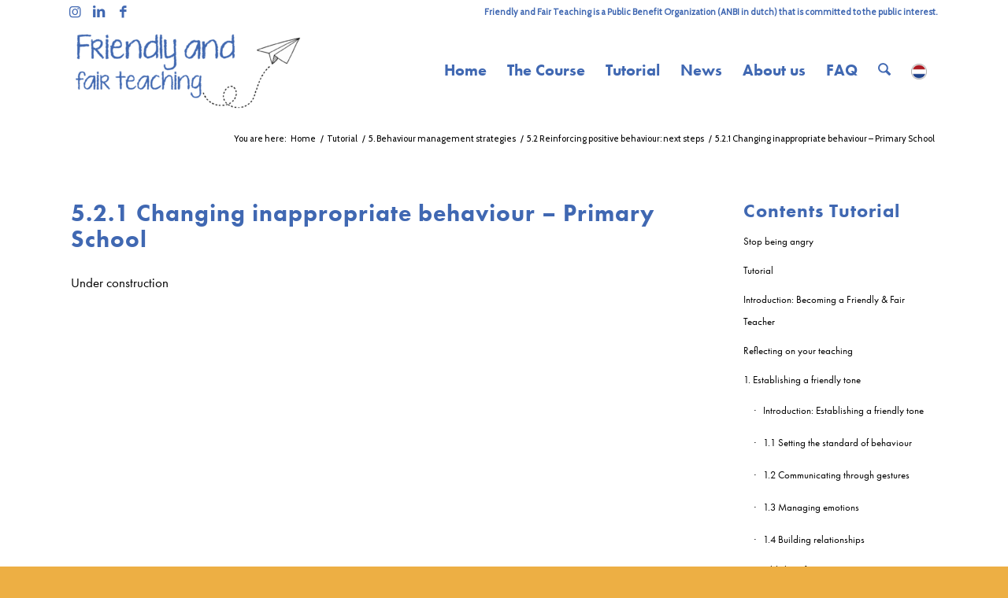

--- FILE ---
content_type: text/html; charset=UTF-8
request_url: https://friendlyandfairteaching.com/tutorial/behaviour-management-strategies/reinforcing-positive-behaviour-next-steps/changing-inappropriate-behaviour-primary-school/
body_size: 15800
content:
<!DOCTYPE html>
<html lang="en-GB" class="html_stretched responsive av-preloader-disabled  html_header_top html_logo_left html_main_nav_header html_menu_right html_large html_header_sticky html_header_shrinking html_header_topbar_active html_mobile_menu_phone html_header_searchicon html_content_align_center html_header_unstick_top_disabled html_header_stretch_disabled html_av-overlay-side html_av-overlay-side-classic html_av-submenu-noclone html_entry_id_163 av-cookies-no-cookie-consent av-no-preview av-default-lightbox html_text_menu_active av-mobile-menu-switch-default">
<head>
<meta charset="UTF-8" />


<!-- mobile setting -->
<meta name="viewport" content="width=device-width, initial-scale=1">

<!-- Scripts/CSS and wp_head hook -->
<meta name='robots' content='index, follow, max-image-preview:large, max-snippet:-1, max-video-preview:-1' />

	<!-- This site is optimized with the Yoast SEO plugin v26.7 - https://yoast.com/wordpress/plugins/seo/ -->
	<title>Changing inappropriate behaviour: Primary School // Friendly &amp; Fair</title>
	<link rel="canonical" href="https://friendlyandfairteaching.com/tutorial/behaviour-management-strategies/reinforcing-positive-behaviour-next-steps/changing-inappropriate-behaviour-primary-school/" />
	<meta property="og:locale" content="en_GB" />
	<meta property="og:type" content="article" />
	<meta property="og:title" content="Changing inappropriate behaviour: Primary School // Friendly &amp; Fair" />
	<meta property="og:url" content="https://friendlyandfairteaching.com/tutorial/behaviour-management-strategies/reinforcing-positive-behaviour-next-steps/changing-inappropriate-behaviour-primary-school/" />
	<meta property="og:site_name" content="Friendly and Fair Teaching" />
	<meta property="article:modified_time" content="2023-09-04T06:33:55+00:00" />
	<meta name="twitter:card" content="summary_large_image" />
	<meta name="twitter:label1" content="Estimated reading time" />
	<meta name="twitter:data1" content="1 minute" />
	<script type="application/ld+json" class="yoast-schema-graph">{"@context":"https://schema.org","@graph":[{"@type":"WebPage","@id":"https://friendlyandfairteaching.com/tutorial/behaviour-management-strategies/reinforcing-positive-behaviour-next-steps/changing-inappropriate-behaviour-primary-school/","url":"https://friendlyandfairteaching.com/tutorial/behaviour-management-strategies/reinforcing-positive-behaviour-next-steps/changing-inappropriate-behaviour-primary-school/","name":"Changing inappropriate behaviour: Primary School // Friendly & Fair","isPartOf":{"@id":"https://friendlyandfairteaching.com/#website"},"datePublished":"2023-01-31T09:47:17+00:00","dateModified":"2023-09-04T06:33:55+00:00","breadcrumb":{"@id":"https://friendlyandfairteaching.com/tutorial/behaviour-management-strategies/reinforcing-positive-behaviour-next-steps/changing-inappropriate-behaviour-primary-school/#breadcrumb"},"inLanguage":"en-GB","potentialAction":[{"@type":"ReadAction","target":["https://friendlyandfairteaching.com/tutorial/behaviour-management-strategies/reinforcing-positive-behaviour-next-steps/changing-inappropriate-behaviour-primary-school/"]}]},{"@type":"BreadcrumbList","@id":"https://friendlyandfairteaching.com/tutorial/behaviour-management-strategies/reinforcing-positive-behaviour-next-steps/changing-inappropriate-behaviour-primary-school/#breadcrumb","itemListElement":[{"@type":"ListItem","position":1,"name":"Home","item":"https://friendlyandfairteaching.com/"},{"@type":"ListItem","position":2,"name":"Tutorial","item":"https://friendlyandfairteaching.com/tutorial/"},{"@type":"ListItem","position":3,"name":"5. Behaviour management strategies","item":"https://friendlyandfairteaching.com/tutorial/behaviour-management-strategies/"},{"@type":"ListItem","position":4,"name":"5.2 Reinforcing positive behaviour: next steps","item":"https://friendlyandfairteaching.com/tutorial/behaviour-management-strategies/reinforcing-positive-behaviour-next-steps/"},{"@type":"ListItem","position":5,"name":"5.2.1 Changing inappropriate behaviour &#8211; Primary School"}]},{"@type":"WebSite","@id":"https://friendlyandfairteaching.com/#website","url":"https://friendlyandfairteaching.com/","name":"Friendly and Fair Teaching","description":"Teaching without Frustration and Anger","potentialAction":[{"@type":"SearchAction","target":{"@type":"EntryPoint","urlTemplate":"https://friendlyandfairteaching.com/?s={search_term_string}"},"query-input":{"@type":"PropertyValueSpecification","valueRequired":true,"valueName":"search_term_string"}}],"inLanguage":"en-GB"}]}</script>
	<!-- / Yoast SEO plugin. -->


<link rel="alternate" type="application/rss+xml" title="Friendly and Fair Teaching &raquo; Feed" href="https://friendlyandfairteaching.com/feed/" />
<link rel="alternate" type="application/rss+xml" title="Friendly and Fair Teaching &raquo; Comments Feed" href="https://friendlyandfairteaching.com/comments/feed/" />
<link rel="alternate" title="oEmbed (JSON)" type="application/json+oembed" href="https://friendlyandfairteaching.com/wp-json/oembed/1.0/embed?url=https%3A%2F%2Ffriendlyandfairteaching.com%2Ftutorial%2Fbehaviour-management-strategies%2Freinforcing-positive-behaviour-next-steps%2Fchanging-inappropriate-behaviour-primary-school%2F" />
<link rel="alternate" title="oEmbed (XML)" type="text/xml+oembed" href="https://friendlyandfairteaching.com/wp-json/oembed/1.0/embed?url=https%3A%2F%2Ffriendlyandfairteaching.com%2Ftutorial%2Fbehaviour-management-strategies%2Freinforcing-positive-behaviour-next-steps%2Fchanging-inappropriate-behaviour-primary-school%2F&#038;format=xml" />
		<!-- This site uses the Google Analytics by MonsterInsights plugin v9.11.1 - Using Analytics tracking - https://www.monsterinsights.com/ -->
							<script src="//www.googletagmanager.com/gtag/js?id=G-9HV0ZTS1J6"  data-cfasync="false" data-wpfc-render="false" type="text/javascript" async></script>
			<script data-cfasync="false" data-wpfc-render="false" type="text/javascript">
				var mi_version = '9.11.1';
				var mi_track_user = true;
				var mi_no_track_reason = '';
								var MonsterInsightsDefaultLocations = {"page_location":"https:\/\/friendlyandfairteaching.com\/tutorial\/behaviour-management-strategies\/reinforcing-positive-behaviour-next-steps\/changing-inappropriate-behaviour-primary-school\/"};
								if ( typeof MonsterInsightsPrivacyGuardFilter === 'function' ) {
					var MonsterInsightsLocations = (typeof MonsterInsightsExcludeQuery === 'object') ? MonsterInsightsPrivacyGuardFilter( MonsterInsightsExcludeQuery ) : MonsterInsightsPrivacyGuardFilter( MonsterInsightsDefaultLocations );
				} else {
					var MonsterInsightsLocations = (typeof MonsterInsightsExcludeQuery === 'object') ? MonsterInsightsExcludeQuery : MonsterInsightsDefaultLocations;
				}

								var disableStrs = [
										'ga-disable-G-9HV0ZTS1J6',
									];

				/* Function to detect opted out users */
				function __gtagTrackerIsOptedOut() {
					for (var index = 0; index < disableStrs.length; index++) {
						if (document.cookie.indexOf(disableStrs[index] + '=true') > -1) {
							return true;
						}
					}

					return false;
				}

				/* Disable tracking if the opt-out cookie exists. */
				if (__gtagTrackerIsOptedOut()) {
					for (var index = 0; index < disableStrs.length; index++) {
						window[disableStrs[index]] = true;
					}
				}

				/* Opt-out function */
				function __gtagTrackerOptout() {
					for (var index = 0; index < disableStrs.length; index++) {
						document.cookie = disableStrs[index] + '=true; expires=Thu, 31 Dec 2099 23:59:59 UTC; path=/';
						window[disableStrs[index]] = true;
					}
				}

				if ('undefined' === typeof gaOptout) {
					function gaOptout() {
						__gtagTrackerOptout();
					}
				}
								window.dataLayer = window.dataLayer || [];

				window.MonsterInsightsDualTracker = {
					helpers: {},
					trackers: {},
				};
				if (mi_track_user) {
					function __gtagDataLayer() {
						dataLayer.push(arguments);
					}

					function __gtagTracker(type, name, parameters) {
						if (!parameters) {
							parameters = {};
						}

						if (parameters.send_to) {
							__gtagDataLayer.apply(null, arguments);
							return;
						}

						if (type === 'event') {
														parameters.send_to = monsterinsights_frontend.v4_id;
							var hookName = name;
							if (typeof parameters['event_category'] !== 'undefined') {
								hookName = parameters['event_category'] + ':' + name;
							}

							if (typeof MonsterInsightsDualTracker.trackers[hookName] !== 'undefined') {
								MonsterInsightsDualTracker.trackers[hookName](parameters);
							} else {
								__gtagDataLayer('event', name, parameters);
							}
							
						} else {
							__gtagDataLayer.apply(null, arguments);
						}
					}

					__gtagTracker('js', new Date());
					__gtagTracker('set', {
						'developer_id.dZGIzZG': true,
											});
					if ( MonsterInsightsLocations.page_location ) {
						__gtagTracker('set', MonsterInsightsLocations);
					}
										__gtagTracker('config', 'G-9HV0ZTS1J6', {"forceSSL":"true","link_attribution":"true"} );
										window.gtag = __gtagTracker;										(function () {
						/* https://developers.google.com/analytics/devguides/collection/analyticsjs/ */
						/* ga and __gaTracker compatibility shim. */
						var noopfn = function () {
							return null;
						};
						var newtracker = function () {
							return new Tracker();
						};
						var Tracker = function () {
							return null;
						};
						var p = Tracker.prototype;
						p.get = noopfn;
						p.set = noopfn;
						p.send = function () {
							var args = Array.prototype.slice.call(arguments);
							args.unshift('send');
							__gaTracker.apply(null, args);
						};
						var __gaTracker = function () {
							var len = arguments.length;
							if (len === 0) {
								return;
							}
							var f = arguments[len - 1];
							if (typeof f !== 'object' || f === null || typeof f.hitCallback !== 'function') {
								if ('send' === arguments[0]) {
									var hitConverted, hitObject = false, action;
									if ('event' === arguments[1]) {
										if ('undefined' !== typeof arguments[3]) {
											hitObject = {
												'eventAction': arguments[3],
												'eventCategory': arguments[2],
												'eventLabel': arguments[4],
												'value': arguments[5] ? arguments[5] : 1,
											}
										}
									}
									if ('pageview' === arguments[1]) {
										if ('undefined' !== typeof arguments[2]) {
											hitObject = {
												'eventAction': 'page_view',
												'page_path': arguments[2],
											}
										}
									}
									if (typeof arguments[2] === 'object') {
										hitObject = arguments[2];
									}
									if (typeof arguments[5] === 'object') {
										Object.assign(hitObject, arguments[5]);
									}
									if ('undefined' !== typeof arguments[1].hitType) {
										hitObject = arguments[1];
										if ('pageview' === hitObject.hitType) {
											hitObject.eventAction = 'page_view';
										}
									}
									if (hitObject) {
										action = 'timing' === arguments[1].hitType ? 'timing_complete' : hitObject.eventAction;
										hitConverted = mapArgs(hitObject);
										__gtagTracker('event', action, hitConverted);
									}
								}
								return;
							}

							function mapArgs(args) {
								var arg, hit = {};
								var gaMap = {
									'eventCategory': 'event_category',
									'eventAction': 'event_action',
									'eventLabel': 'event_label',
									'eventValue': 'event_value',
									'nonInteraction': 'non_interaction',
									'timingCategory': 'event_category',
									'timingVar': 'name',
									'timingValue': 'value',
									'timingLabel': 'event_label',
									'page': 'page_path',
									'location': 'page_location',
									'title': 'page_title',
									'referrer' : 'page_referrer',
								};
								for (arg in args) {
																		if (!(!args.hasOwnProperty(arg) || !gaMap.hasOwnProperty(arg))) {
										hit[gaMap[arg]] = args[arg];
									} else {
										hit[arg] = args[arg];
									}
								}
								return hit;
							}

							try {
								f.hitCallback();
							} catch (ex) {
							}
						};
						__gaTracker.create = newtracker;
						__gaTracker.getByName = newtracker;
						__gaTracker.getAll = function () {
							return [];
						};
						__gaTracker.remove = noopfn;
						__gaTracker.loaded = true;
						window['__gaTracker'] = __gaTracker;
					})();
									} else {
										console.log("");
					(function () {
						function __gtagTracker() {
							return null;
						}

						window['__gtagTracker'] = __gtagTracker;
						window['gtag'] = __gtagTracker;
					})();
									}
			</script>
							<!-- / Google Analytics by MonsterInsights -->
		
<!-- google webfont font replacement -->

			<script type='text/javascript'>

				(function() {

					/*	check if webfonts are disabled by user setting via cookie - or user must opt in.	*/
					var html = document.getElementsByTagName('html')[0];
					var cookie_check = html.className.indexOf('av-cookies-needs-opt-in') >= 0 || html.className.indexOf('av-cookies-can-opt-out') >= 0;
					var allow_continue = true;
					var silent_accept_cookie = html.className.indexOf('av-cookies-user-silent-accept') >= 0;

					if( cookie_check && ! silent_accept_cookie )
					{
						if( ! document.cookie.match(/aviaCookieConsent/) || html.className.indexOf('av-cookies-session-refused') >= 0 )
						{
							allow_continue = false;
						}
						else
						{
							if( ! document.cookie.match(/aviaPrivacyRefuseCookiesHideBar/) )
							{
								allow_continue = false;
							}
							else if( ! document.cookie.match(/aviaPrivacyEssentialCookiesEnabled/) )
							{
								allow_continue = false;
							}
							else if( document.cookie.match(/aviaPrivacyGoogleWebfontsDisabled/) )
							{
								allow_continue = false;
							}
						}
					}

					if( allow_continue )
					{
						var f = document.createElement('link');

						f.type 	= 'text/css';
						f.rel 	= 'stylesheet';
						f.href 	= 'https://fonts.googleapis.com/css?family=Cabin&display=auto';
						f.id 	= 'avia-google-webfont';

						document.getElementsByTagName('head')[0].appendChild(f);
					}
				})();

			</script>
			<style id='wp-img-auto-sizes-contain-inline-css' type='text/css'>
img:is([sizes=auto i],[sizes^="auto," i]){contain-intrinsic-size:3000px 1500px}
/*# sourceURL=wp-img-auto-sizes-contain-inline-css */
</style>
<style id='wp-emoji-styles-inline-css' type='text/css'>

	img.wp-smiley, img.emoji {
		display: inline !important;
		border: none !important;
		box-shadow: none !important;
		height: 1em !important;
		width: 1em !important;
		margin: 0 0.07em !important;
		vertical-align: -0.1em !important;
		background: none !important;
		padding: 0 !important;
	}
/*# sourceURL=wp-emoji-styles-inline-css */
</style>
<style id='wp-block-library-inline-css' type='text/css'>
:root{--wp-block-synced-color:#7a00df;--wp-block-synced-color--rgb:122,0,223;--wp-bound-block-color:var(--wp-block-synced-color);--wp-editor-canvas-background:#ddd;--wp-admin-theme-color:#007cba;--wp-admin-theme-color--rgb:0,124,186;--wp-admin-theme-color-darker-10:#006ba1;--wp-admin-theme-color-darker-10--rgb:0,107,160.5;--wp-admin-theme-color-darker-20:#005a87;--wp-admin-theme-color-darker-20--rgb:0,90,135;--wp-admin-border-width-focus:2px}@media (min-resolution:192dpi){:root{--wp-admin-border-width-focus:1.5px}}.wp-element-button{cursor:pointer}:root .has-very-light-gray-background-color{background-color:#eee}:root .has-very-dark-gray-background-color{background-color:#313131}:root .has-very-light-gray-color{color:#eee}:root .has-very-dark-gray-color{color:#313131}:root .has-vivid-green-cyan-to-vivid-cyan-blue-gradient-background{background:linear-gradient(135deg,#00d084,#0693e3)}:root .has-purple-crush-gradient-background{background:linear-gradient(135deg,#34e2e4,#4721fb 50%,#ab1dfe)}:root .has-hazy-dawn-gradient-background{background:linear-gradient(135deg,#faaca8,#dad0ec)}:root .has-subdued-olive-gradient-background{background:linear-gradient(135deg,#fafae1,#67a671)}:root .has-atomic-cream-gradient-background{background:linear-gradient(135deg,#fdd79a,#004a59)}:root .has-nightshade-gradient-background{background:linear-gradient(135deg,#330968,#31cdcf)}:root .has-midnight-gradient-background{background:linear-gradient(135deg,#020381,#2874fc)}:root{--wp--preset--font-size--normal:16px;--wp--preset--font-size--huge:42px}.has-regular-font-size{font-size:1em}.has-larger-font-size{font-size:2.625em}.has-normal-font-size{font-size:var(--wp--preset--font-size--normal)}.has-huge-font-size{font-size:var(--wp--preset--font-size--huge)}.has-text-align-center{text-align:center}.has-text-align-left{text-align:left}.has-text-align-right{text-align:right}.has-fit-text{white-space:nowrap!important}#end-resizable-editor-section{display:none}.aligncenter{clear:both}.items-justified-left{justify-content:flex-start}.items-justified-center{justify-content:center}.items-justified-right{justify-content:flex-end}.items-justified-space-between{justify-content:space-between}.screen-reader-text{border:0;clip-path:inset(50%);height:1px;margin:-1px;overflow:hidden;padding:0;position:absolute;width:1px;word-wrap:normal!important}.screen-reader-text:focus{background-color:#ddd;clip-path:none;color:#444;display:block;font-size:1em;height:auto;left:5px;line-height:normal;padding:15px 23px 14px;text-decoration:none;top:5px;width:auto;z-index:100000}html :where(.has-border-color){border-style:solid}html :where([style*=border-top-color]){border-top-style:solid}html :where([style*=border-right-color]){border-right-style:solid}html :where([style*=border-bottom-color]){border-bottom-style:solid}html :where([style*=border-left-color]){border-left-style:solid}html :where([style*=border-width]){border-style:solid}html :where([style*=border-top-width]){border-top-style:solid}html :where([style*=border-right-width]){border-right-style:solid}html :where([style*=border-bottom-width]){border-bottom-style:solid}html :where([style*=border-left-width]){border-left-style:solid}html :where(img[class*=wp-image-]){height:auto;max-width:100%}:where(figure){margin:0 0 1em}html :where(.is-position-sticky){--wp-admin--admin-bar--position-offset:var(--wp-admin--admin-bar--height,0px)}@media screen and (max-width:600px){html :where(.is-position-sticky){--wp-admin--admin-bar--position-offset:0px}}

/*# sourceURL=wp-block-library-inline-css */
</style><style id='global-styles-inline-css' type='text/css'>
:root{--wp--preset--aspect-ratio--square: 1;--wp--preset--aspect-ratio--4-3: 4/3;--wp--preset--aspect-ratio--3-4: 3/4;--wp--preset--aspect-ratio--3-2: 3/2;--wp--preset--aspect-ratio--2-3: 2/3;--wp--preset--aspect-ratio--16-9: 16/9;--wp--preset--aspect-ratio--9-16: 9/16;--wp--preset--color--black: #000000;--wp--preset--color--cyan-bluish-gray: #abb8c3;--wp--preset--color--white: #ffffff;--wp--preset--color--pale-pink: #f78da7;--wp--preset--color--vivid-red: #cf2e2e;--wp--preset--color--luminous-vivid-orange: #ff6900;--wp--preset--color--luminous-vivid-amber: #fcb900;--wp--preset--color--light-green-cyan: #7bdcb5;--wp--preset--color--vivid-green-cyan: #00d084;--wp--preset--color--pale-cyan-blue: #8ed1fc;--wp--preset--color--vivid-cyan-blue: #0693e3;--wp--preset--color--vivid-purple: #9b51e0;--wp--preset--color--metallic-red: #b02b2c;--wp--preset--color--maximum-yellow-red: #edae44;--wp--preset--color--yellow-sun: #eeee22;--wp--preset--color--palm-leaf: #83a846;--wp--preset--color--aero: #7bb0e7;--wp--preset--color--old-lavender: #745f7e;--wp--preset--color--steel-teal: #5f8789;--wp--preset--color--raspberry-pink: #d65799;--wp--preset--color--medium-turquoise: #4ecac2;--wp--preset--gradient--vivid-cyan-blue-to-vivid-purple: linear-gradient(135deg,rgb(6,147,227) 0%,rgb(155,81,224) 100%);--wp--preset--gradient--light-green-cyan-to-vivid-green-cyan: linear-gradient(135deg,rgb(122,220,180) 0%,rgb(0,208,130) 100%);--wp--preset--gradient--luminous-vivid-amber-to-luminous-vivid-orange: linear-gradient(135deg,rgb(252,185,0) 0%,rgb(255,105,0) 100%);--wp--preset--gradient--luminous-vivid-orange-to-vivid-red: linear-gradient(135deg,rgb(255,105,0) 0%,rgb(207,46,46) 100%);--wp--preset--gradient--very-light-gray-to-cyan-bluish-gray: linear-gradient(135deg,rgb(238,238,238) 0%,rgb(169,184,195) 100%);--wp--preset--gradient--cool-to-warm-spectrum: linear-gradient(135deg,rgb(74,234,220) 0%,rgb(151,120,209) 20%,rgb(207,42,186) 40%,rgb(238,44,130) 60%,rgb(251,105,98) 80%,rgb(254,248,76) 100%);--wp--preset--gradient--blush-light-purple: linear-gradient(135deg,rgb(255,206,236) 0%,rgb(152,150,240) 100%);--wp--preset--gradient--blush-bordeaux: linear-gradient(135deg,rgb(254,205,165) 0%,rgb(254,45,45) 50%,rgb(107,0,62) 100%);--wp--preset--gradient--luminous-dusk: linear-gradient(135deg,rgb(255,203,112) 0%,rgb(199,81,192) 50%,rgb(65,88,208) 100%);--wp--preset--gradient--pale-ocean: linear-gradient(135deg,rgb(255,245,203) 0%,rgb(182,227,212) 50%,rgb(51,167,181) 100%);--wp--preset--gradient--electric-grass: linear-gradient(135deg,rgb(202,248,128) 0%,rgb(113,206,126) 100%);--wp--preset--gradient--midnight: linear-gradient(135deg,rgb(2,3,129) 0%,rgb(40,116,252) 100%);--wp--preset--font-size--small: 1rem;--wp--preset--font-size--medium: 1.125rem;--wp--preset--font-size--large: 1.75rem;--wp--preset--font-size--x-large: clamp(1.75rem, 3vw, 2.25rem);--wp--preset--font-family--futura-pt-book: futura-pt-book;--wp--preset--font-family--futura-pt-bold: futura-pt-bold;--wp--preset--font-family--futura-pt-italic: futura-pt-italic;--wp--preset--font-family--kg-ten-thousand: kg-ten-thousand;--wp--preset--font-family--futura-handwritten: futura-handwritten;--wp--preset--spacing--20: 0.44rem;--wp--preset--spacing--30: 0.67rem;--wp--preset--spacing--40: 1rem;--wp--preset--spacing--50: 1.5rem;--wp--preset--spacing--60: 2.25rem;--wp--preset--spacing--70: 3.38rem;--wp--preset--spacing--80: 5.06rem;--wp--preset--shadow--natural: 6px 6px 9px rgba(0, 0, 0, 0.2);--wp--preset--shadow--deep: 12px 12px 50px rgba(0, 0, 0, 0.4);--wp--preset--shadow--sharp: 6px 6px 0px rgba(0, 0, 0, 0.2);--wp--preset--shadow--outlined: 6px 6px 0px -3px rgb(255, 255, 255), 6px 6px rgb(0, 0, 0);--wp--preset--shadow--crisp: 6px 6px 0px rgb(0, 0, 0);}:root { --wp--style--global--content-size: 800px;--wp--style--global--wide-size: 1130px; }:where(body) { margin: 0; }.wp-site-blocks > .alignleft { float: left; margin-right: 2em; }.wp-site-blocks > .alignright { float: right; margin-left: 2em; }.wp-site-blocks > .aligncenter { justify-content: center; margin-left: auto; margin-right: auto; }:where(.is-layout-flex){gap: 0.5em;}:where(.is-layout-grid){gap: 0.5em;}.is-layout-flow > .alignleft{float: left;margin-inline-start: 0;margin-inline-end: 2em;}.is-layout-flow > .alignright{float: right;margin-inline-start: 2em;margin-inline-end: 0;}.is-layout-flow > .aligncenter{margin-left: auto !important;margin-right: auto !important;}.is-layout-constrained > .alignleft{float: left;margin-inline-start: 0;margin-inline-end: 2em;}.is-layout-constrained > .alignright{float: right;margin-inline-start: 2em;margin-inline-end: 0;}.is-layout-constrained > .aligncenter{margin-left: auto !important;margin-right: auto !important;}.is-layout-constrained > :where(:not(.alignleft):not(.alignright):not(.alignfull)){max-width: var(--wp--style--global--content-size);margin-left: auto !important;margin-right: auto !important;}.is-layout-constrained > .alignwide{max-width: var(--wp--style--global--wide-size);}body .is-layout-flex{display: flex;}.is-layout-flex{flex-wrap: wrap;align-items: center;}.is-layout-flex > :is(*, div){margin: 0;}body .is-layout-grid{display: grid;}.is-layout-grid > :is(*, div){margin: 0;}body{padding-top: 0px;padding-right: 0px;padding-bottom: 0px;padding-left: 0px;}a:where(:not(.wp-element-button)){text-decoration: underline;}:root :where(.wp-element-button, .wp-block-button__link){background-color: #32373c;border-width: 0;color: #fff;font-family: inherit;font-size: inherit;font-style: inherit;font-weight: inherit;letter-spacing: inherit;line-height: inherit;padding-top: calc(0.667em + 2px);padding-right: calc(1.333em + 2px);padding-bottom: calc(0.667em + 2px);padding-left: calc(1.333em + 2px);text-decoration: none;text-transform: inherit;}.has-black-color{color: var(--wp--preset--color--black) !important;}.has-cyan-bluish-gray-color{color: var(--wp--preset--color--cyan-bluish-gray) !important;}.has-white-color{color: var(--wp--preset--color--white) !important;}.has-pale-pink-color{color: var(--wp--preset--color--pale-pink) !important;}.has-vivid-red-color{color: var(--wp--preset--color--vivid-red) !important;}.has-luminous-vivid-orange-color{color: var(--wp--preset--color--luminous-vivid-orange) !important;}.has-luminous-vivid-amber-color{color: var(--wp--preset--color--luminous-vivid-amber) !important;}.has-light-green-cyan-color{color: var(--wp--preset--color--light-green-cyan) !important;}.has-vivid-green-cyan-color{color: var(--wp--preset--color--vivid-green-cyan) !important;}.has-pale-cyan-blue-color{color: var(--wp--preset--color--pale-cyan-blue) !important;}.has-vivid-cyan-blue-color{color: var(--wp--preset--color--vivid-cyan-blue) !important;}.has-vivid-purple-color{color: var(--wp--preset--color--vivid-purple) !important;}.has-metallic-red-color{color: var(--wp--preset--color--metallic-red) !important;}.has-maximum-yellow-red-color{color: var(--wp--preset--color--maximum-yellow-red) !important;}.has-yellow-sun-color{color: var(--wp--preset--color--yellow-sun) !important;}.has-palm-leaf-color{color: var(--wp--preset--color--palm-leaf) !important;}.has-aero-color{color: var(--wp--preset--color--aero) !important;}.has-old-lavender-color{color: var(--wp--preset--color--old-lavender) !important;}.has-steel-teal-color{color: var(--wp--preset--color--steel-teal) !important;}.has-raspberry-pink-color{color: var(--wp--preset--color--raspberry-pink) !important;}.has-medium-turquoise-color{color: var(--wp--preset--color--medium-turquoise) !important;}.has-black-background-color{background-color: var(--wp--preset--color--black) !important;}.has-cyan-bluish-gray-background-color{background-color: var(--wp--preset--color--cyan-bluish-gray) !important;}.has-white-background-color{background-color: var(--wp--preset--color--white) !important;}.has-pale-pink-background-color{background-color: var(--wp--preset--color--pale-pink) !important;}.has-vivid-red-background-color{background-color: var(--wp--preset--color--vivid-red) !important;}.has-luminous-vivid-orange-background-color{background-color: var(--wp--preset--color--luminous-vivid-orange) !important;}.has-luminous-vivid-amber-background-color{background-color: var(--wp--preset--color--luminous-vivid-amber) !important;}.has-light-green-cyan-background-color{background-color: var(--wp--preset--color--light-green-cyan) !important;}.has-vivid-green-cyan-background-color{background-color: var(--wp--preset--color--vivid-green-cyan) !important;}.has-pale-cyan-blue-background-color{background-color: var(--wp--preset--color--pale-cyan-blue) !important;}.has-vivid-cyan-blue-background-color{background-color: var(--wp--preset--color--vivid-cyan-blue) !important;}.has-vivid-purple-background-color{background-color: var(--wp--preset--color--vivid-purple) !important;}.has-metallic-red-background-color{background-color: var(--wp--preset--color--metallic-red) !important;}.has-maximum-yellow-red-background-color{background-color: var(--wp--preset--color--maximum-yellow-red) !important;}.has-yellow-sun-background-color{background-color: var(--wp--preset--color--yellow-sun) !important;}.has-palm-leaf-background-color{background-color: var(--wp--preset--color--palm-leaf) !important;}.has-aero-background-color{background-color: var(--wp--preset--color--aero) !important;}.has-old-lavender-background-color{background-color: var(--wp--preset--color--old-lavender) !important;}.has-steel-teal-background-color{background-color: var(--wp--preset--color--steel-teal) !important;}.has-raspberry-pink-background-color{background-color: var(--wp--preset--color--raspberry-pink) !important;}.has-medium-turquoise-background-color{background-color: var(--wp--preset--color--medium-turquoise) !important;}.has-black-border-color{border-color: var(--wp--preset--color--black) !important;}.has-cyan-bluish-gray-border-color{border-color: var(--wp--preset--color--cyan-bluish-gray) !important;}.has-white-border-color{border-color: var(--wp--preset--color--white) !important;}.has-pale-pink-border-color{border-color: var(--wp--preset--color--pale-pink) !important;}.has-vivid-red-border-color{border-color: var(--wp--preset--color--vivid-red) !important;}.has-luminous-vivid-orange-border-color{border-color: var(--wp--preset--color--luminous-vivid-orange) !important;}.has-luminous-vivid-amber-border-color{border-color: var(--wp--preset--color--luminous-vivid-amber) !important;}.has-light-green-cyan-border-color{border-color: var(--wp--preset--color--light-green-cyan) !important;}.has-vivid-green-cyan-border-color{border-color: var(--wp--preset--color--vivid-green-cyan) !important;}.has-pale-cyan-blue-border-color{border-color: var(--wp--preset--color--pale-cyan-blue) !important;}.has-vivid-cyan-blue-border-color{border-color: var(--wp--preset--color--vivid-cyan-blue) !important;}.has-vivid-purple-border-color{border-color: var(--wp--preset--color--vivid-purple) !important;}.has-metallic-red-border-color{border-color: var(--wp--preset--color--metallic-red) !important;}.has-maximum-yellow-red-border-color{border-color: var(--wp--preset--color--maximum-yellow-red) !important;}.has-yellow-sun-border-color{border-color: var(--wp--preset--color--yellow-sun) !important;}.has-palm-leaf-border-color{border-color: var(--wp--preset--color--palm-leaf) !important;}.has-aero-border-color{border-color: var(--wp--preset--color--aero) !important;}.has-old-lavender-border-color{border-color: var(--wp--preset--color--old-lavender) !important;}.has-steel-teal-border-color{border-color: var(--wp--preset--color--steel-teal) !important;}.has-raspberry-pink-border-color{border-color: var(--wp--preset--color--raspberry-pink) !important;}.has-medium-turquoise-border-color{border-color: var(--wp--preset--color--medium-turquoise) !important;}.has-vivid-cyan-blue-to-vivid-purple-gradient-background{background: var(--wp--preset--gradient--vivid-cyan-blue-to-vivid-purple) !important;}.has-light-green-cyan-to-vivid-green-cyan-gradient-background{background: var(--wp--preset--gradient--light-green-cyan-to-vivid-green-cyan) !important;}.has-luminous-vivid-amber-to-luminous-vivid-orange-gradient-background{background: var(--wp--preset--gradient--luminous-vivid-amber-to-luminous-vivid-orange) !important;}.has-luminous-vivid-orange-to-vivid-red-gradient-background{background: var(--wp--preset--gradient--luminous-vivid-orange-to-vivid-red) !important;}.has-very-light-gray-to-cyan-bluish-gray-gradient-background{background: var(--wp--preset--gradient--very-light-gray-to-cyan-bluish-gray) !important;}.has-cool-to-warm-spectrum-gradient-background{background: var(--wp--preset--gradient--cool-to-warm-spectrum) !important;}.has-blush-light-purple-gradient-background{background: var(--wp--preset--gradient--blush-light-purple) !important;}.has-blush-bordeaux-gradient-background{background: var(--wp--preset--gradient--blush-bordeaux) !important;}.has-luminous-dusk-gradient-background{background: var(--wp--preset--gradient--luminous-dusk) !important;}.has-pale-ocean-gradient-background{background: var(--wp--preset--gradient--pale-ocean) !important;}.has-electric-grass-gradient-background{background: var(--wp--preset--gradient--electric-grass) !important;}.has-midnight-gradient-background{background: var(--wp--preset--gradient--midnight) !important;}.has-small-font-size{font-size: var(--wp--preset--font-size--small) !important;}.has-medium-font-size{font-size: var(--wp--preset--font-size--medium) !important;}.has-large-font-size{font-size: var(--wp--preset--font-size--large) !important;}.has-x-large-font-size{font-size: var(--wp--preset--font-size--x-large) !important;}.has-futura-pt-book-font-family{font-family: var(--wp--preset--font-family--futura-pt-book) !important;}.has-futura-pt-bold-font-family{font-family: var(--wp--preset--font-family--futura-pt-bold) !important;}.has-futura-pt-italic-font-family{font-family: var(--wp--preset--font-family--futura-pt-italic) !important;}.has-kg-ten-thousand-font-family{font-family: var(--wp--preset--font-family--kg-ten-thousand) !important;}.has-futura-handwritten-font-family{font-family: var(--wp--preset--font-family--futura-handwritten) !important;}
/*# sourceURL=global-styles-inline-css */
</style>

<link rel='stylesheet' id='trans-page-custom-styles-css' href='https://friendlyandfairteaching.com/wp-content/plugins/translation-page//custom-styles.css?ver=f8b62e08e3d6742c906fb155229903f6' type='text/css' media='all' />
<link rel='stylesheet' id='uaf_client_css-css' href='https://friendlyandfairteaching.com/wp-content/uploads/useanyfont/uaf.css?ver=1764664210' type='text/css' media='all' />
<link rel='stylesheet' id='avia-merged-styles-css' href='https://friendlyandfairteaching.com/wp-content/uploads/dynamic_avia/avia-merged-styles-49f13fedd847bc9c4eb212b4a192d74c---696e1231b8c3f.css' type='text/css' media='all' />
<link rel='stylesheet' id='avia-single-post-163-css' href='https://friendlyandfairteaching.com/wp-content/uploads/dynamic_avia/avia_posts_css/post-163.css?ver=ver-1768964363' type='text/css' media='all' />
<script type="text/javascript" src="https://friendlyandfairteaching.com/wp-includes/js/jquery/jquery.min.js?ver=3.7.1" id="jquery-core-js"></script>
<script type="text/javascript" src="https://friendlyandfairteaching.com/wp-includes/js/jquery/jquery-migrate.min.js?ver=3.4.1" id="jquery-migrate-js"></script>
<script type="text/javascript" src="https://friendlyandfairteaching.com/wp-content/plugins/google-analytics-for-wordpress/assets/js/frontend-gtag.min.js?ver=9.11.1" id="monsterinsights-frontend-script-js" async="async" data-wp-strategy="async"></script>
<script data-cfasync="false" data-wpfc-render="false" type="text/javascript" id='monsterinsights-frontend-script-js-extra'>/* <![CDATA[ */
var monsterinsights_frontend = {"js_events_tracking":"true","download_extensions":"doc,pdf,ppt,zip,xls,docx,pptx,xlsx","inbound_paths":"[{\"path\":\"\\\/go\\\/\",\"label\":\"affiliate\"},{\"path\":\"\\\/recommend\\\/\",\"label\":\"affiliate\"}]","home_url":"https:\/\/friendlyandfairteaching.com","hash_tracking":"false","v4_id":"G-9HV0ZTS1J6"};/* ]]> */
</script>
<script type="text/javascript" src="https://friendlyandfairteaching.com/wp-content/uploads/dynamic_avia/avia-head-scripts-4eef96767e7ec578c4dcc5eae96076c2---696e1231c16a3.js" id="avia-head-scripts-js"></script>
<link rel="https://api.w.org/" href="https://friendlyandfairteaching.com/wp-json/" /><link rel="alternate" title="JSON" type="application/json" href="https://friendlyandfairteaching.com/wp-json/wp/v2/pages/163" /><link rel="EditURI" type="application/rsd+xml" title="RSD" href="https://friendlyandfairteaching.com/xmlrpc.php?rsd" />

<link rel="icon" href="https://friendlyandfairteaching.com/wp-content/uploads/2023/02/Vliegtuigje1.png" type="image/png">
<!--[if lt IE 9]><script src="https://friendlyandfairteaching.com/wp-content/themes/enfold/js/html5shiv.js"></script><![endif]--><link rel="profile" href="https://gmpg.org/xfn/11" />
<link rel="alternate" type="application/rss+xml" title="Friendly and Fair Teaching RSS2 Feed" href="https://friendlyandfairteaching.com/feed/" />
<link rel="pingback" href="https://friendlyandfairteaching.com/xmlrpc.php" />

<!-- To speed up the rendering and to display the site as fast as possible to the user we include some styles and scripts for above the fold content inline -->
<script type="text/javascript">'use strict';var avia_is_mobile=!1;if(/Android|webOS|iPhone|iPad|iPod|BlackBerry|IEMobile|Opera Mini/i.test(navigator.userAgent)&&'ontouchstart' in document.documentElement){avia_is_mobile=!0;document.documentElement.className+=' avia_mobile '}
else{document.documentElement.className+=' avia_desktop '};document.documentElement.className+=' js_active ';(function(){var e=['-webkit-','-moz-','-ms-',''],n='',o=!1,a=!1;for(var t in e){if(e[t]+'transform' in document.documentElement.style){o=!0;n=e[t]+'transform'};if(e[t]+'perspective' in document.documentElement.style){a=!0}};if(o){document.documentElement.className+=' avia_transform '};if(a){document.documentElement.className+=' avia_transform3d '};if(typeof document.getElementsByClassName=='function'&&typeof document.documentElement.getBoundingClientRect=='function'&&avia_is_mobile==!1){if(n&&window.innerHeight>0){setTimeout(function(){var e=0,o={},a=0,t=document.getElementsByClassName('av-parallax'),i=window.pageYOffset||document.documentElement.scrollTop;for(e=0;e<t.length;e++){t[e].style.top='0px';o=t[e].getBoundingClientRect();a=Math.ceil((window.innerHeight+i-o.top)*0.3);t[e].style[n]='translate(0px, '+a+'px)';t[e].style.top='auto';t[e].className+=' enabled-parallax '}},50)}}})();</script><style class='wp-fonts-local' type='text/css'>
@font-face{font-family:futura-pt-book;font-style:normal;font-weight:400;font-display:fallback;src:url('https://friendlyandfairteaching.com/wp-content/uploads/useanyfont/4922futura-pt-book.woff2') format('woff2');}
@font-face{font-family:futura-pt-bold;font-style:normal;font-weight:400;font-display:fallback;src:url('https://friendlyandfairteaching.com/wp-content/uploads/useanyfont/7873futura-pt-bold.woff2') format('woff2');}
@font-face{font-family:futura-pt-italic;font-style:normal;font-weight:400;font-display:fallback;src:url('https://friendlyandfairteaching.com/wp-content/uploads/useanyfont/9160futura-pt-italic.woff2') format('woff2');}
@font-face{font-family:kg-ten-thousand;font-style:normal;font-weight:400;font-display:fallback;src:url('https://friendlyandfairteaching.com/wp-content/uploads/useanyfont/5582KG-Ten-Thousand.woff2') format('woff2');}
@font-face{font-family:futura-handwritten;font-style:normal;font-weight:400;font-display:fallback;src:url('https://friendlyandfairteaching.com/wp-content/uploads/useanyfont/9576Futura-handwritten.woff2') format('woff2');}
</style>
<!-- BEGIN Adobe Fonts for WordPress --><link rel="stylesheet" href="https://use.typekit.net/pps5pdj.css"><style type='text/css'>p {
  font-family: "futura-pt",sans-serif !important;
  }
h1 {
  font-family: "futura-pt",sans-serif !important;
  }
h2 {
  font-family: "futura-pt",sans-serif !important;
  }
h3 {
  font-family: "futura-pt",sans-serif !important;
  }
h4 {
  font-family: "futura-pt",sans-serif !important;
  }
h5 {
  font-family: "futura-pt",sans-serif !important;
  }
li {
  font-family: "futura-pt",sans-serif !important;
  }
td {
  font-family: "futura-pt",sans-serif !important;
  }
th {
  font-family: "futura-pt",sans-serif !important;
  }</style><!-- END Adobe Fonts for WordPress --><style type="text/css">
		@font-face {font-family: 'entypo-fontello-enfold'; font-weight: normal; font-style: normal; font-display: auto;
		src: url('https://friendlyandfairteaching.com/wp-content/themes/enfold/config-templatebuilder/avia-template-builder/assets/fonts/entypo-fontello-enfold/entypo-fontello-enfold.woff2') format('woff2'),
		url('https://friendlyandfairteaching.com/wp-content/themes/enfold/config-templatebuilder/avia-template-builder/assets/fonts/entypo-fontello-enfold/entypo-fontello-enfold.woff') format('woff'),
		url('https://friendlyandfairteaching.com/wp-content/themes/enfold/config-templatebuilder/avia-template-builder/assets/fonts/entypo-fontello-enfold/entypo-fontello-enfold.ttf') format('truetype'),
		url('https://friendlyandfairteaching.com/wp-content/themes/enfold/config-templatebuilder/avia-template-builder/assets/fonts/entypo-fontello-enfold/entypo-fontello-enfold.svg#entypo-fontello-enfold') format('svg'),
		url('https://friendlyandfairteaching.com/wp-content/themes/enfold/config-templatebuilder/avia-template-builder/assets/fonts/entypo-fontello-enfold/entypo-fontello-enfold.eot'),
		url('https://friendlyandfairteaching.com/wp-content/themes/enfold/config-templatebuilder/avia-template-builder/assets/fonts/entypo-fontello-enfold/entypo-fontello-enfold.eot?#iefix') format('embedded-opentype');
		}

		#top .avia-font-entypo-fontello-enfold, body .avia-font-entypo-fontello-enfold, html body [data-av_iconfont='entypo-fontello-enfold']:before{ font-family: 'entypo-fontello-enfold'; }
		
		@font-face {font-family: 'entypo-fontello'; font-weight: normal; font-style: normal; font-display: auto;
		src: url('https://friendlyandfairteaching.com/wp-content/themes/enfold/config-templatebuilder/avia-template-builder/assets/fonts/entypo-fontello/entypo-fontello.woff2') format('woff2'),
		url('https://friendlyandfairteaching.com/wp-content/themes/enfold/config-templatebuilder/avia-template-builder/assets/fonts/entypo-fontello/entypo-fontello.woff') format('woff'),
		url('https://friendlyandfairteaching.com/wp-content/themes/enfold/config-templatebuilder/avia-template-builder/assets/fonts/entypo-fontello/entypo-fontello.ttf') format('truetype'),
		url('https://friendlyandfairteaching.com/wp-content/themes/enfold/config-templatebuilder/avia-template-builder/assets/fonts/entypo-fontello/entypo-fontello.svg#entypo-fontello') format('svg'),
		url('https://friendlyandfairteaching.com/wp-content/themes/enfold/config-templatebuilder/avia-template-builder/assets/fonts/entypo-fontello/entypo-fontello.eot'),
		url('https://friendlyandfairteaching.com/wp-content/themes/enfold/config-templatebuilder/avia-template-builder/assets/fonts/entypo-fontello/entypo-fontello.eot?#iefix') format('embedded-opentype');
		}

		#top .avia-font-entypo-fontello, body .avia-font-entypo-fontello, html body [data-av_iconfont='entypo-fontello']:before{ font-family: 'entypo-fontello'; }
		</style>

<!--
Debugging Info for Theme support: 

Theme: Enfold
Version: 7.1.3
Installed: enfold
AviaFramework Version: 5.6
AviaBuilder Version: 6.0
aviaElementManager Version: 1.0.1
ML:256-PU:31-PLA:11
WP:6.9
Compress: CSS:all theme files - JS:all theme files
Updates: enabled - token has changed and not verified
PLAu:10
-->
</head>

<body data-rsssl=1 id="top" class="wp-singular page-template-default page page-id-163 page-child parent-pageid-153 wp-theme-enfold stretched rtl_columns av-curtain-numeric cabin  post-type-page avia-responsive-images-support" itemscope="itemscope" itemtype="https://schema.org/WebPage" >

	
	<div id='wrap_all'>

	
<header id='header' class='all_colors header_color light_bg_color  av_header_top av_logo_left av_main_nav_header av_menu_right av_large av_header_sticky av_header_shrinking av_header_stretch_disabled av_mobile_menu_phone av_header_searchicon av_header_unstick_top_disabled av_bottom_nav_disabled  av_header_border_disabled' aria-label="Header" data-av_shrink_factor='50' role="banner" itemscope="itemscope" itemtype="https://schema.org/WPHeader" >

		<div id='header_meta' class='container_wrap container_wrap_meta  av_icon_active_left av_extra_header_active av_phone_active_right av_entry_id_163'>

			      <div class='container'>
			      <ul class='noLightbox social_bookmarks icon_count_3'><li class='social_bookmarks_instagram av-social-link-instagram social_icon_1 avia_social_iconfont'><a  target="_blank" aria-label="Link to Instagram" href='https://www.instagram.com/vriendelijkordehouden/' data-av_icon='' data-av_iconfont='entypo-fontello' title="Link to Instagram" desc="Link to Instagram" title='Link to Instagram'><span class='avia_hidden_link_text'>Link to Instagram</span></a></li><li class='social_bookmarks_linkedin av-social-link-linkedin social_icon_2 avia_social_iconfont'><a  target="_blank" aria-label="Link to LinkedIn" href='https://www.linkedin.com/company/1998959/' data-av_icon='' data-av_iconfont='entypo-fontello' title="Link to LinkedIn" desc="Link to LinkedIn" title='Link to LinkedIn'><span class='avia_hidden_link_text'>Link to LinkedIn</span></a></li><li class='social_bookmarks_facebook av-social-link-facebook social_icon_3 avia_social_iconfont'><a  target="_blank" aria-label="Link to Facebook" href='https://www.facebook.com/stichtingrapucation/' data-av_icon='' data-av_iconfont='entypo-fontello' title="Link to Facebook" desc="Link to Facebook" title='Link to Facebook'><span class='avia_hidden_link_text'>Link to Facebook</span></a></li></ul><div class='phone-info '><div>Friendly and Fair Teaching is a Public Benefit Organization (ANBI in dutch) that is committed to the public interest.</div></div>			      </div>
		</div>

		<div  id='header_main' class='container_wrap container_wrap_logo'>

        <div class='container av-logo-container'><div class='inner-container'><span class='logo avia-standard-logo'><a href='https://friendlyandfairteaching.com/' class='' aria-label='Friendly and Fair Teaching' ><img src="https://friendlyandfairteaching.com/wp-content/uploads/2023/02/Friendly-and-fair-teaching-logo-1-300x113.png" height="100" width="300" alt='Friendly and Fair Teaching' title='' /></a></span><nav class='main_menu' data-selectname='Select a page'  role="navigation" itemscope="itemscope" itemtype="https://schema.org/SiteNavigationElement" ><div class="avia-menu av-main-nav-wrap"><ul role="menu" class="menu av-main-nav" id="avia-menu"><li role="menuitem" id="menu-item-28" class="menu-item menu-item-type-post_type menu-item-object-page menu-item-home menu-item-top-level menu-item-top-level-1"><a href="https://friendlyandfairteaching.com/" itemprop="url" tabindex="0"><span class="avia-bullet"></span><span class="avia-menu-text">Home</span><span class="avia-menu-fx"><span class="avia-arrow-wrap"><span class="avia-arrow"></span></span></span></a></li>
<li role="menuitem" id="menu-item-31" class="menu-item menu-item-type-post_type menu-item-object-page menu-item-top-level menu-item-top-level-2"><a href="https://friendlyandfairteaching.com/professional-development-course-for-friendly-fair-teaching/" itemprop="url" tabindex="0"><span class="avia-bullet"></span><span class="avia-menu-text">The Course</span><span class="avia-menu-fx"><span class="avia-arrow-wrap"><span class="avia-arrow"></span></span></span></a></li>
<li role="menuitem" id="menu-item-5118" class="menu-item menu-item-type-post_type menu-item-object-page current-page-ancestor menu-item-has-children menu-item-top-level menu-item-top-level-3"><a href="https://friendlyandfairteaching.com/tutorial/" itemprop="url" tabindex="0"><span class="avia-bullet"></span><span class="avia-menu-text">Tutorial</span><span class="avia-menu-fx"><span class="avia-arrow-wrap"><span class="avia-arrow"></span></span></span></a>


<ul class="sub-menu">
	<li role="menuitem" id="menu-item-5116" class="menu-item menu-item-type-post_type menu-item-object-page"><a href="https://friendlyandfairteaching.com/professional-development-course-for-friendly-fair-teaching/stop-being-angry/" itemprop="url" tabindex="0"><span class="avia-bullet"></span><span class="avia-menu-text">Stop being angry</span></a></li>
	<li role="menuitem" id="menu-item-3540" class="menu-item menu-item-type-post_type menu-item-object-page"><a href="https://friendlyandfairteaching.com/professional-development-course-for-friendly-fair-teaching/introduction-becoming-a-friendly-fair-teacher/" itemprop="url" tabindex="0"><span class="avia-bullet"></span><span class="avia-menu-text">Introduction: Becoming a Friendly &#038; Fair Teacher</span></a></li>
	<li role="menuitem" id="menu-item-3192" class="menu-item menu-item-type-post_type menu-item-object-page"><a href="https://friendlyandfairteaching.com/tutorial/all-pages/" itemprop="url" tabindex="0"><span class="avia-bullet"></span><span class="avia-menu-text">FFT all pages</span></a></li>
</ul>
</li>
<li role="menuitem" id="menu-item-32" class="menu-item menu-item-type-post_type menu-item-object-page menu-item-has-children menu-item-top-level menu-item-top-level-4"><a href="https://friendlyandfairteaching.com/news/" itemprop="url" tabindex="0"><span class="avia-bullet"></span><span class="avia-menu-text">News</span><span class="avia-menu-fx"><span class="avia-arrow-wrap"><span class="avia-arrow"></span></span></span></a>


<ul class="sub-menu">
	<li role="menuitem" id="menu-item-2116" class="menu-item menu-item-type-taxonomy menu-item-object-category"><a href="https://friendlyandfairteaching.com/category/news/" itemprop="url" tabindex="0"><span class="avia-bullet"></span><span class="avia-menu-text">News</span></a></li>
	<li role="menuitem" id="menu-item-2115" class="menu-item menu-item-type-taxonomy menu-item-object-category"><a href="https://friendlyandfairteaching.com/category/testimonials/" itemprop="url" tabindex="0"><span class="avia-bullet"></span><span class="avia-menu-text">Testimonials</span></a></li>
	<li role="menuitem" id="menu-item-2117" class="menu-item menu-item-type-taxonomy menu-item-object-category"><a href="https://friendlyandfairteaching.com/category/blog/" itemprop="url" tabindex="0"><span class="avia-bullet"></span><span class="avia-menu-text">Blog</span></a></li>
</ul>
</li>
<li role="menuitem" id="menu-item-33" class="menu-item menu-item-type-post_type menu-item-object-page menu-item-has-children menu-item-top-level menu-item-top-level-5"><a href="https://friendlyandfairteaching.com/about-us/" itemprop="url" tabindex="0"><span class="avia-bullet"></span><span class="avia-menu-text">About us</span><span class="avia-menu-fx"><span class="avia-arrow-wrap"><span class="avia-arrow"></span></span></span></a>


<ul class="sub-menu">
	<li role="menuitem" id="menu-item-2121" class="menu-item menu-item-type-post_type menu-item-object-page"><a href="https://friendlyandfairteaching.com/about-us/gert-biesta/" itemprop="url" tabindex="0"><span class="avia-bullet"></span><span class="avia-menu-text">Gert Biesta</span></a></li>
	<li role="menuitem" id="menu-item-2831" class="menu-item menu-item-type-post_type menu-item-object-page"><a href="https://friendlyandfairteaching.com/about-us/contact/" itemprop="url" tabindex="0"><span class="avia-bullet"></span><span class="avia-menu-text">Contact</span></a></li>
	<li role="menuitem" id="menu-item-2123" class="menu-item menu-item-type-post_type menu-item-object-page"><a href="https://friendlyandfairteaching.com/about-us/professional-language/" itemprop="url" tabindex="0"><span class="avia-bullet"></span><span class="avia-menu-text">Professional language</span></a></li>
	<li role="menuitem" id="menu-item-2122" class="menu-item menu-item-type-post_type menu-item-object-page"><a href="https://friendlyandfairteaching.com/about-us/references/" itemprop="url" tabindex="0"><span class="avia-bullet"></span><span class="avia-menu-text">References</span></a></li>
	<li role="menuitem" id="menu-item-30" class="menu-item menu-item-type-post_type menu-item-object-page"><a href="https://friendlyandfairteaching.com/about-us/the-book/" itemprop="url" tabindex="0"><span class="avia-bullet"></span><span class="avia-menu-text">The Book</span></a></li>
	<li role="menuitem" id="menu-item-2565" class="menu-item menu-item-type-post_type menu-item-object-page"><a href="https://friendlyandfairteaching.com/about-us/fft-is-collaborating-with/" itemprop="url" tabindex="0"><span class="avia-bullet"></span><span class="avia-menu-text">FFT is collaborating with</span></a></li>
	<li role="menuitem" id="menu-item-3155" class="menu-item menu-item-type-post_type menu-item-object-page"><a href="https://friendlyandfairteaching.com/about-us/crkbo-assessment-course/" itemprop="url" tabindex="0"><span class="avia-bullet"></span><span class="avia-menu-text">CRKBO – Assessment course</span></a></li>
	<li role="menuitem" id="menu-item-5084" class="menu-item menu-item-type-post_type menu-item-object-page"><a href="https://friendlyandfairteaching.com/privacy-statement/" itemprop="url" tabindex="0"><span class="avia-bullet"></span><span class="avia-menu-text">Privacy Statement</span></a></li>
	<li role="menuitem" id="menu-item-3034" class="menu-item menu-item-type-post_type menu-item-object-page"><a href="https://friendlyandfairteaching.com/about-us/complaints/" itemprop="url" tabindex="0"><span class="avia-bullet"></span><span class="avia-menu-text">Complaints</span></a></li>
	<li role="menuitem" id="menu-item-5181" class="menu-item menu-item-type-post_type menu-item-object-page"><a href="https://friendlyandfairteaching.com/about-us/process-behind-fft/" itemprop="url" tabindex="0"><span class="avia-bullet"></span><span class="avia-menu-text">Process behind fft</span></a></li>
</ul>
</li>
<li role="menuitem" id="menu-item-34" class="menu-item menu-item-type-post_type menu-item-object-page menu-item-top-level menu-item-top-level-6"><a href="https://friendlyandfairteaching.com/faq/" itemprop="url" tabindex="0"><span class="avia-bullet"></span><span class="avia-menu-text">FAQ</span><span class="avia-menu-fx"><span class="avia-arrow-wrap"><span class="avia-arrow"></span></span></span></a></li>
<li id="menu-item-search" class="noMobile menu-item menu-item-search-dropdown menu-item-avia-special" role="menuitem"><a class="avia-svg-icon avia-font-svg_entypo-fontello" aria-label="Search" href="?s=" rel="nofollow" title="Click to open the search input field" data-avia-search-tooltip="
&lt;search&gt;
	&lt;form role=&quot;search&quot; action=&quot;https://friendlyandfairteaching.com/&quot; id=&quot;searchform&quot; method=&quot;get&quot; class=&quot;&quot;&gt;
		&lt;div&gt;
&lt;span class=&#039;av_searchform_search avia-svg-icon avia-font-svg_entypo-fontello&#039; data-av_svg_icon=&#039;search&#039; data-av_iconset=&#039;svg_entypo-fontello&#039;&gt;&lt;svg version=&quot;1.1&quot; xmlns=&quot;http://www.w3.org/2000/svg&quot; width=&quot;25&quot; height=&quot;32&quot; viewBox=&quot;0 0 25 32&quot; preserveAspectRatio=&quot;xMidYMid meet&quot; aria-labelledby=&#039;av-svg-title-1&#039; aria-describedby=&#039;av-svg-desc-1&#039; role=&quot;graphics-symbol&quot; aria-hidden=&quot;true&quot;&gt;
&lt;title id=&#039;av-svg-title-1&#039;&gt;Search&lt;/title&gt;
&lt;desc id=&#039;av-svg-desc-1&#039;&gt;Search&lt;/desc&gt;
&lt;path d=&quot;M24.704 24.704q0.96 1.088 0.192 1.984l-1.472 1.472q-1.152 1.024-2.176 0l-6.080-6.080q-2.368 1.344-4.992 1.344-4.096 0-7.136-3.040t-3.040-7.136 2.88-7.008 6.976-2.912 7.168 3.040 3.072 7.136q0 2.816-1.472 5.184zM3.008 13.248q0 2.816 2.176 4.992t4.992 2.176 4.832-2.016 2.016-4.896q0-2.816-2.176-4.96t-4.992-2.144-4.832 2.016-2.016 4.832z&quot;&gt;&lt;/path&gt;
&lt;/svg&gt;&lt;/span&gt;			&lt;input type=&quot;submit&quot; value=&quot;&quot; id=&quot;searchsubmit&quot; class=&quot;button&quot; title=&quot;Enter at least 3 characters to show search results in a dropdown or click to route to search result page to show all results&quot; /&gt;
			&lt;input type=&quot;search&quot; id=&quot;s&quot; name=&quot;s&quot; value=&quot;&quot; aria-label=&#039;Search&#039; placeholder=&#039;Search&#039; required /&gt;
		&lt;/div&gt;
	&lt;/form&gt;
&lt;/search&gt;
" data-av_svg_icon='search' data-av_iconset='svg_entypo-fontello'><svg version="1.1" xmlns="http://www.w3.org/2000/svg" width="25" height="32" viewBox="0 0 25 32" preserveAspectRatio="xMidYMid meet" aria-labelledby='av-svg-title-2' aria-describedby='av-svg-desc-2' role="graphics-symbol" aria-hidden="true">
<title id='av-svg-title-2'>Click to open the search input field</title>
<desc id='av-svg-desc-2'>Click to open the search input field</desc>
<path d="M24.704 24.704q0.96 1.088 0.192 1.984l-1.472 1.472q-1.152 1.024-2.176 0l-6.080-6.080q-2.368 1.344-4.992 1.344-4.096 0-7.136-3.040t-3.040-7.136 2.88-7.008 6.976-2.912 7.168 3.040 3.072 7.136q0 2.816-1.472 5.184zM3.008 13.248q0 2.816 2.176 4.992t4.992 2.176 4.832-2.016 2.016-4.896q0-2.816-2.176-4.96t-4.992-2.144-4.832 2.016-2.016 4.832z"></path>
</svg><span class="avia_hidden_link_text">Search</span></a></li><li id="menu-item-language" class="menu-item"><a href="https://www.vriendelijkordehouden.nl/cursus-vriendelijk-orde-houden-in-de-klas/zelfstudie/aansturen-en-bijsturen/bijsturen/tijdrovende-opdrachten-primair-onderwijs/"><img src="https://friendlyandfairteaching.com/wp-content/plugins/translation-page/flag-icons/nl.png" alt="Nederlands"> <span class="menu-item-language-text">Nederlands</span></a></li><li class="av-burger-menu-main menu-item-avia-special " role="menuitem">
	        			<a href="#" aria-label="Menu" aria-hidden="false">
							<span class="av-hamburger av-hamburger--spin av-js-hamburger">
								<span class="av-hamburger-box">
						          <span class="av-hamburger-inner"></span>
						          <strong>Menu</strong>
								</span>
							</span>
							<span class="avia_hidden_link_text">Menu</span>
						</a>
	        		   </li></ul></div></nav></div> </div> 
		<!-- end container_wrap-->
		</div>
<div class="header_bg"></div>
<!-- end header -->
</header>

	<div id='main' class='all_colors' data-scroll-offset='116'>

	<div class='stretch_full container_wrap alternate_color light_bg_color empty_title  title_container'><div class='container'><div class="breadcrumb breadcrumbs avia-breadcrumbs"><div class="breadcrumb-trail" ><span class="trail-before"><span class="breadcrumb-title">You are here:</span></span> <span  itemscope="itemscope" itemtype="https://schema.org/BreadcrumbList" ><span  itemscope="itemscope" itemtype="https://schema.org/ListItem" itemprop="itemListElement" ><a itemprop="url" href="https://friendlyandfairteaching.com" title="Friendly and Fair Teaching" rel="home" class="trail-begin"><span itemprop="name">Home</span></a><span itemprop="position" class="hidden">1</span></span></span> <span class="sep">/</span> <span  itemscope="itemscope" itemtype="https://schema.org/BreadcrumbList" ><span  itemscope="itemscope" itemtype="https://schema.org/ListItem" itemprop="itemListElement" ><a itemprop="url" href="https://friendlyandfairteaching.com/tutorial/" title="Tutorial"><span itemprop="name">Tutorial</span></a><span itemprop="position" class="hidden">2</span></span></span> <span class="sep">/</span> <span  itemscope="itemscope" itemtype="https://schema.org/BreadcrumbList" ><span  itemscope="itemscope" itemtype="https://schema.org/ListItem" itemprop="itemListElement" ><a itemprop="url" href="https://friendlyandfairteaching.com/tutorial/behaviour-management-strategies/" title="5. Behaviour management strategies"><span itemprop="name">5. Behaviour management strategies</span></a><span itemprop="position" class="hidden">3</span></span></span> <span class="sep">/</span> <span  itemscope="itemscope" itemtype="https://schema.org/BreadcrumbList" ><span  itemscope="itemscope" itemtype="https://schema.org/ListItem" itemprop="itemListElement" ><a itemprop="url" href="https://friendlyandfairteaching.com/tutorial/behaviour-management-strategies/reinforcing-positive-behaviour-next-steps/" title="5.2 Reinforcing positive behaviour: next steps"><span itemprop="name">5.2 Reinforcing positive behaviour: next steps</span></a><span itemprop="position" class="hidden">4</span></span></span> <span class="sep">/</span> <span class="trail-end">5.2.1 Changing inappropriate behaviour &#8211; Primary School</span></div></div></div></div><div   class='main_color container_wrap_first container_wrap sidebar_right'  ><div class='container av-section-cont-open' ><main  role="main" itemprop="mainContentOfPage"  class='template-page content  av-content-small alpha units'><div class='post-entry post-entry-type-page post-entry-163'><div class='entry-content-wrapper clearfix'><div  class='av-special-heading av-ldk21i73-0955ded807ce0f96ac945b59cbdf5979 av-special-heading-h1 blockquote modern-quote  avia-builder-el-0  el_before_av_textblock  avia-builder-el-first '><h1 class='av-special-heading-tag '  itemprop="headline"  >5.2.1 Changing inappropriate behaviour &#8211; Primary School</h1><div class="special-heading-border"><div class="special-heading-inner-border"></div></div></div>
<section  class='av_textblock_section av-lm4ia9e6-657cba6c6a49767373e70aa1322d5da4 '   itemscope="itemscope" itemtype="https://schema.org/CreativeWork" ><div class='avia_textblock'  itemprop="text" ><p>Under construction</p>
</div></section>
</div></div></main><!-- close content main element --> <!-- section close by builder template --><aside class='sidebar sidebar_right   alpha units' aria-label="Sidebar"  role="complementary" itemscope="itemscope" itemtype="https://schema.org/WPSideBar" ><div class="inner_sidebar extralight-border"><div id="nav_menu-2" class="widget clearfix widget_nav_menu"><h3 class="widgettitle">Contents Tutorial</h3><div class="menu-tutorial-container"><ul id="menu-tutorial" class="menu"><li id="menu-item-5117" class="menu-item menu-item-type-post_type menu-item-object-page menu-item-5117"><a href="https://friendlyandfairteaching.com/professional-development-course-for-friendly-fair-teaching/stop-being-angry/">Stop being angry</a></li>
<li id="menu-item-5119" class="menu-item menu-item-type-post_type menu-item-object-page current-page-ancestor menu-item-5119"><a href="https://friendlyandfairteaching.com/tutorial/">Tutorial</a></li>
<li id="menu-item-5120" class="menu-item menu-item-type-post_type menu-item-object-page menu-item-5120"><a href="https://friendlyandfairteaching.com/professional-development-course-for-friendly-fair-teaching/introduction-becoming-a-friendly-fair-teacher/">Introduction: Becoming a Friendly &#038; Fair Teacher</a></li>
<li id="menu-item-212" class="menu-item menu-item-type-post_type menu-item-object-page menu-item-212"><a href="https://friendlyandfairteaching.com/tutorial/reflecting-on-your-teaching/">Reflecting on your teaching</a></li>
<li id="menu-item-213" class="menu-item menu-item-type-post_type menu-item-object-page menu-item-has-children menu-item-213"><a href="https://friendlyandfairteaching.com/tutorial/establishing-a-friendly-tone/">1. Establishing a friendly tone</a>
<ul class="sub-menu">
	<li id="menu-item-214" class="menu-item menu-item-type-post_type menu-item-object-page menu-item-214"><a href="https://friendlyandfairteaching.com/tutorial/establishing-a-friendly-tone/introduction/">Introduction: Establishing a friendly tone</a></li>
	<li id="menu-item-215" class="menu-item menu-item-type-post_type menu-item-object-page menu-item-215"><a href="https://friendlyandfairteaching.com/tutorial/establishing-a-friendly-tone/setting-the-standard-of-behaviour/">1.1 Setting the standard of behaviour</a></li>
	<li id="menu-item-216" class="menu-item menu-item-type-post_type menu-item-object-page menu-item-216"><a href="https://friendlyandfairteaching.com/tutorial/establishing-a-friendly-tone/communicating-through-gestures/">1.2 Communicating through gestures</a></li>
	<li id="menu-item-217" class="menu-item menu-item-type-post_type menu-item-object-page menu-item-217"><a href="https://friendlyandfairteaching.com/tutorial/establishing-a-friendly-tone/managing-emotions/">1.3 Managing emotions</a></li>
	<li id="menu-item-218" class="menu-item menu-item-type-post_type menu-item-object-page menu-item-218"><a href="https://friendlyandfairteaching.com/tutorial/establishing-a-friendly-tone/building-relationships/">1.4 Building relationships</a></li>
</ul>
</li>
<li id="menu-item-219" class="menu-item menu-item-type-post_type menu-item-object-page menu-item-has-children menu-item-219"><a href="https://friendlyandfairteaching.com/tutorial/establishing-fairness/">2. Establishing fairness</a>
<ul class="sub-menu">
	<li id="menu-item-220" class="menu-item menu-item-type-post_type menu-item-object-page menu-item-220"><a href="https://friendlyandfairteaching.com/tutorial/establishing-fairness/introduction/">Introduction: Establishing fairness</a></li>
	<li id="menu-item-221" class="menu-item menu-item-type-post_type menu-item-object-page menu-item-221"><a href="https://friendlyandfairteaching.com/tutorial/establishing-fairness/establishing-educational-goals/">2.1 Establishing Educational Goals</a></li>
	<li id="menu-item-222" class="menu-item menu-item-type-post_type menu-item-object-page menu-item-222"><a href="https://friendlyandfairteaching.com/tutorial/establishing-fairness/creating-a-framework-for-positive-behaviour/">2.2 Creating a framework for positive behaviour</a></li>
	<li id="menu-item-223" class="menu-item menu-item-type-post_type menu-item-object-page menu-item-223"><a href="https://friendlyandfairteaching.com/tutorial/establishing-fairness/managing-expectations/">2.3 Managing expectations</a></li>
</ul>
</li>
<li id="menu-item-224" class="menu-item menu-item-type-post_type menu-item-object-page menu-item-has-children menu-item-224"><a href="https://friendlyandfairteaching.com/tutorial/planning-lessons/">3. Planning lessons</a>
<ul class="sub-menu">
	<li id="menu-item-225" class="menu-item menu-item-type-post_type menu-item-object-page menu-item-225"><a href="https://friendlyandfairteaching.com/tutorial/planning-lessons/introduction/">Introduction: Planning lessons</a></li>
	<li id="menu-item-230" class="menu-item menu-item-type-post_type menu-item-object-page menu-item-230"><a href="https://friendlyandfairteaching.com/tutorial/planning-lessons/teacher-centred-education/">3.1 Teacher-centred education</a></li>
	<li id="menu-item-226" class="menu-item menu-item-type-post_type menu-item-object-page menu-item-has-children menu-item-226"><a href="https://friendlyandfairteaching.com/tutorial/planning-lessons/student-centred-education/">3.2 Student-centred education</a>
	<ul class="sub-menu">
		<li id="menu-item-227" class="menu-item menu-item-type-post_type menu-item-object-page menu-item-227"><a href="https://friendlyandfairteaching.com/tutorial/planning-lessons/student-centred-education/practical-example/">3.2.1 Practical example</a></li>
	</ul>
</li>
	<li id="menu-item-229" class="menu-item menu-item-type-post_type menu-item-object-page menu-item-229"><a href="https://friendlyandfairteaching.com/tutorial/planning-lessons/assessment/">3.3 Assessment</a></li>
</ul>
</li>
<li id="menu-item-231" class="menu-item menu-item-type-post_type menu-item-object-page menu-item-231"><a href="https://friendlyandfairteaching.com/tutorial/observing-learning/">4. Observing learning</a></li>
<li id="menu-item-232" class="menu-item menu-item-type-post_type menu-item-object-page current-page-ancestor current-menu-ancestor current_page_ancestor menu-item-has-children menu-item-232"><a href="https://friendlyandfairteaching.com/tutorial/behaviour-management-strategies/">5. Behaviour management strategies</a>
<ul class="sub-menu">
	<li id="menu-item-233" class="menu-item menu-item-type-post_type menu-item-object-page menu-item-233"><a href="https://friendlyandfairteaching.com/tutorial/behaviour-management-strategies/introduction/">Introduction: Behaviour management strategies</a></li>
	<li id="menu-item-234" class="menu-item menu-item-type-post_type menu-item-object-page menu-item-234"><a href="https://friendlyandfairteaching.com/tutorial/behaviour-management-strategies/reinforcing-positive-behaviour-first-steps/">5.1 Reinforcing positive behaviour: first steps</a></li>
	<li id="menu-item-236" class="menu-item menu-item-type-post_type menu-item-object-page current-page-ancestor current-menu-ancestor current-menu-parent current-page-parent current_page_parent current_page_ancestor menu-item-has-children menu-item-236"><a href="https://friendlyandfairteaching.com/tutorial/behaviour-management-strategies/reinforcing-positive-behaviour-next-steps/">5.2 Reinforcing positive behaviour: next steps</a>
	<ul class="sub-menu">
		<li id="menu-item-237" class="menu-item menu-item-type-post_type menu-item-object-page current-menu-item page_item page-item-163 current_page_item menu-item-237"><a href="https://friendlyandfairteaching.com/tutorial/behaviour-management-strategies/reinforcing-positive-behaviour-next-steps/changing-inappropriate-behaviour-primary-school/" aria-current="page">5.2.1 Changing inappropriate behaviour – Primary School</a></li>
		<li id="menu-item-238" class="menu-item menu-item-type-post_type menu-item-object-page menu-item-238"><a href="https://friendlyandfairteaching.com/tutorial/behaviour-management-strategies/reinforcing-positive-behaviour-next-steps/changing-inappropriate-behaviour-secondary-school/">5.2.2 Changing inappropriate behaviour – Secondary School</a></li>
	</ul>
</li>
	<li id="menu-item-4748" class="menu-item menu-item-type-post_type menu-item-object-page menu-item-4748"><a href="https://friendlyandfairteaching.com/tutorial/behaviour-management-strategies/practice-period-1/">5.3 Practice period</a></li>
	<li id="menu-item-5309" class="menu-item menu-item-type-post_type menu-item-object-page menu-item-5309"><a href="https://friendlyandfairteaching.com/tutorial/behaviour-management-strategies/introducing-the-abacus/">5.4 Introducing the Abacus</a></li>
	<li id="menu-item-5322" class="menu-item menu-item-type-post_type menu-item-object-page menu-item-5322"><a href="https://friendlyandfairteaching.com/tutorial/behaviour-management-strategies/complete-guide/">5.5 Complete Guide to Behaviour Management Strategies</a></li>
	<li id="menu-item-5348" class="menu-item menu-item-type-post_type menu-item-object-page menu-item-5348"><a href="https://friendlyandfairteaching.com/tutorial/behaviour-management-strategies/behaviour-management-strategies-instructional-videos/">6.6 Behaviour Management Strategies: instructional videos</a></li>
</ul>
</li>
<li id="menu-item-239" class="menu-item menu-item-type-post_type menu-item-object-page menu-item-has-children menu-item-239"><a href="https://friendlyandfairteaching.com/tutorial/implementing-friendly-and-fair-teaching/">6. Implementing Friendly and Fair Teaching</a>
<ul class="sub-menu">
	<li id="menu-item-240" class="menu-item menu-item-type-post_type menu-item-object-page menu-item-240"><a href="https://friendlyandfairteaching.com/tutorial/implementing-friendly-and-fair-teaching/checklist-for-the-motivational-coach/">6.1 Checklist for the motivational coach</a></li>
	<li id="menu-item-241" class="menu-item menu-item-type-post_type menu-item-object-page menu-item-241"><a href="https://friendlyandfairteaching.com/tutorial/implementing-friendly-and-fair-teaching/overview/">6.2 Overview</a></li>
	<li id="menu-item-242" class="menu-item menu-item-type-post_type menu-item-object-page menu-item-has-children menu-item-242"><a href="https://friendlyandfairteaching.com/tutorial/implementing-friendly-and-fair-teaching/using-body-language-advice-for-teachers/">6.3 Using body language: Advice for teachers</a>
	<ul class="sub-menu">
		<li id="menu-item-243" class="menu-item menu-item-type-post_type menu-item-object-page menu-item-243"><a href="https://friendlyandfairteaching.com/tutorial/implementing-friendly-and-fair-teaching/using-body-language-advice-for-teachers/using-gestures/">6.3.1 Using gestures</a></li>
	</ul>
</li>
	<li id="menu-item-248" class="menu-item menu-item-type-post_type menu-item-object-page menu-item-248"><a href="https://friendlyandfairteaching.com/tutorial/implementing-friendly-and-fair-teaching/implementing-friendly-fair-teaching-across-the-school/">6.4 Implementing Friendly &#038; Fair Teaching across the school</a></li>
</ul>
</li>
</ul></div></div></div></aside>		</div><!--end builder template--></div><!-- close default .container_wrap element -->				<div class='container_wrap footer_color' id='footer'>

					<div class='container'>

						<div class='flex_column av_one_fourth  first el_before_av_one_fourth'><section id="text-2" class="widget clearfix widget_text">			<div class="textwidget"><p>Stichting Vriendelijk Orde Houden (Friendly and Fair Teaching) is a <strong>Public Benefit Organization</strong> that is committed to education.</p>
<p>E: info@friendlyandfairteaching.com</p>
</div>
		<span class="seperator extralight-border"></span></section></div><div class='flex_column av_one_fourth  el_after_av_one_fourth el_before_av_one_fourth '><section id="media_image-2" class="widget clearfix widget_media_image"><a href="https://www.rapucation.eu/"><img width="1030" height="386" src="https://friendlyandfairteaching.com/wp-content/uploads/2025/10/VOH-logo-nieuw2-1030x386-1.jpg" class="image wp-image-5085  attachment-full size-full" alt="" style="max-width: 100%; height: auto;" decoding="async" fetchpriority="high" srcset="https://friendlyandfairteaching.com/wp-content/uploads/2025/10/VOH-logo-nieuw2-1030x386-1.jpg 1030w, https://friendlyandfairteaching.com/wp-content/uploads/2025/10/VOH-logo-nieuw2-1030x386-1-300x112.jpg 300w, https://friendlyandfairteaching.com/wp-content/uploads/2025/10/VOH-logo-nieuw2-1030x386-1-768x288.jpg 768w, https://friendlyandfairteaching.com/wp-content/uploads/2025/10/VOH-logo-nieuw2-1030x386-1-705x264.jpg 705w" sizes="(max-width: 1030px) 100vw, 1030px" /></a><span class="seperator extralight-border"></span></section><section id="media_image-3" class="widget clearfix widget_media_image"><img width="107" height="107" src="https://friendlyandfairteaching.com/wp-content/uploads/2023/11/anbi-1-1.png" class="image wp-image-3119  attachment-full size-full" alt="" style="max-width: 100%; height: auto;" decoding="async" srcset="https://friendlyandfairteaching.com/wp-content/uploads/2023/11/anbi-1-1.png 107w, https://friendlyandfairteaching.com/wp-content/uploads/2023/11/anbi-1-1-80x80.png 80w, https://friendlyandfairteaching.com/wp-content/uploads/2023/11/anbi-1-1-36x36.png 36w" sizes="(max-width: 107px) 100vw, 107px" /><span class="seperator extralight-border"></span></section></div><div class='flex_column av_one_fourth  el_after_av_one_fourth el_before_av_one_fourth '><section id="text-3" class="widget clearfix widget_text">			<div class="textwidget"><p>Also available in Dutch as<br />
<a href="https://www.vriendelijkordehouden.nl">www.vriendelijkordehouden.nl </a></p>
</div>
		<span class="seperator extralight-border"></span></section></div><div class='flex_column av_one_fourth  el_after_av_one_fourth el_before_av_one_fourth '><section id="media_image-4" class="widget clearfix widget_media_image"><img width="147" height="71" src="https://friendlyandfairteaching.com/wp-content/uploads/2024/02/vlaggen-e1707311536416.png" class="image wp-image-4009  attachment-full size-full" alt="" style="max-width: 100%; height: auto;" decoding="async" /><span class="seperator extralight-border"></span></section></div>
					</div>

				<!-- ####### END FOOTER CONTAINER ####### -->
				</div>

	

			<!-- end main -->
		</div>

		<!-- end wrap_all --></div>
<a href='#top' title='Scroll to top' id='scroll-top-link' class='avia-svg-icon avia-font-svg_entypo-fontello' data-av_svg_icon='up-open' data-av_iconset='svg_entypo-fontello' tabindex='-1' aria-hidden='true'>
	<svg version="1.1" xmlns="http://www.w3.org/2000/svg" width="19" height="32" viewBox="0 0 19 32" preserveAspectRatio="xMidYMid meet" aria-labelledby='av-svg-title-3' aria-describedby='av-svg-desc-3' role="graphics-symbol" aria-hidden="true">
<title id='av-svg-title-3'>Scroll to top</title>
<desc id='av-svg-desc-3'>Scroll to top</desc>
<path d="M18.048 18.24q0.512 0.512 0.512 1.312t-0.512 1.312q-1.216 1.216-2.496 0l-6.272-6.016-6.272 6.016q-1.28 1.216-2.496 0-0.512-0.512-0.512-1.312t0.512-1.312l7.488-7.168q0.512-0.512 1.28-0.512t1.28 0.512z"></path>
</svg>	<span class="avia_hidden_link_text">Scroll to top</span>
</a>

<div id="fb-root"></div>

<script type="speculationrules">
{"prefetch":[{"source":"document","where":{"and":[{"href_matches":"/*"},{"not":{"href_matches":["/wp-*.php","/wp-admin/*","/wp-content/uploads/*","/wp-content/*","/wp-content/plugins/*","/wp-content/themes/enfold/*","/*\\?(.+)"]}},{"not":{"selector_matches":"a[rel~=\"nofollow\"]"}},{"not":{"selector_matches":".no-prefetch, .no-prefetch a"}}]},"eagerness":"conservative"}]}
</script>

 <script type='text/javascript'>
 /* <![CDATA[ */  
var avia_framework_globals = avia_framework_globals || {};
    avia_framework_globals.frameworkUrl = 'https://friendlyandfairteaching.com/wp-content/themes/enfold/framework/';
    avia_framework_globals.installedAt = 'https://friendlyandfairteaching.com/wp-content/themes/enfold/';
    avia_framework_globals.ajaxurl = 'https://friendlyandfairteaching.com/wp-admin/admin-ajax.php';
/* ]]> */ 
</script>
 
 <script type="text/javascript" src="https://friendlyandfairteaching.com/wp-content/uploads/dynamic_avia/avia-footer-scripts-f7ef27793f1d34520b82db8c50625c49---696e123209518.js" id="avia-footer-scripts-js"></script>
<script id="wp-emoji-settings" type="application/json">
{"baseUrl":"https://s.w.org/images/core/emoji/17.0.2/72x72/","ext":".png","svgUrl":"https://s.w.org/images/core/emoji/17.0.2/svg/","svgExt":".svg","source":{"concatemoji":"https://friendlyandfairteaching.com/wp-includes/js/wp-emoji-release.min.js?ver=f8b62e08e3d6742c906fb155229903f6"}}
</script>
<script type="module">
/* <![CDATA[ */
/*! This file is auto-generated */
const a=JSON.parse(document.getElementById("wp-emoji-settings").textContent),o=(window._wpemojiSettings=a,"wpEmojiSettingsSupports"),s=["flag","emoji"];function i(e){try{var t={supportTests:e,timestamp:(new Date).valueOf()};sessionStorage.setItem(o,JSON.stringify(t))}catch(e){}}function c(e,t,n){e.clearRect(0,0,e.canvas.width,e.canvas.height),e.fillText(t,0,0);t=new Uint32Array(e.getImageData(0,0,e.canvas.width,e.canvas.height).data);e.clearRect(0,0,e.canvas.width,e.canvas.height),e.fillText(n,0,0);const a=new Uint32Array(e.getImageData(0,0,e.canvas.width,e.canvas.height).data);return t.every((e,t)=>e===a[t])}function p(e,t){e.clearRect(0,0,e.canvas.width,e.canvas.height),e.fillText(t,0,0);var n=e.getImageData(16,16,1,1);for(let e=0;e<n.data.length;e++)if(0!==n.data[e])return!1;return!0}function u(e,t,n,a){switch(t){case"flag":return n(e,"\ud83c\udff3\ufe0f\u200d\u26a7\ufe0f","\ud83c\udff3\ufe0f\u200b\u26a7\ufe0f")?!1:!n(e,"\ud83c\udde8\ud83c\uddf6","\ud83c\udde8\u200b\ud83c\uddf6")&&!n(e,"\ud83c\udff4\udb40\udc67\udb40\udc62\udb40\udc65\udb40\udc6e\udb40\udc67\udb40\udc7f","\ud83c\udff4\u200b\udb40\udc67\u200b\udb40\udc62\u200b\udb40\udc65\u200b\udb40\udc6e\u200b\udb40\udc67\u200b\udb40\udc7f");case"emoji":return!a(e,"\ud83e\u1fac8")}return!1}function f(e,t,n,a){let r;const o=(r="undefined"!=typeof WorkerGlobalScope&&self instanceof WorkerGlobalScope?new OffscreenCanvas(300,150):document.createElement("canvas")).getContext("2d",{willReadFrequently:!0}),s=(o.textBaseline="top",o.font="600 32px Arial",{});return e.forEach(e=>{s[e]=t(o,e,n,a)}),s}function r(e){var t=document.createElement("script");t.src=e,t.defer=!0,document.head.appendChild(t)}a.supports={everything:!0,everythingExceptFlag:!0},new Promise(t=>{let n=function(){try{var e=JSON.parse(sessionStorage.getItem(o));if("object"==typeof e&&"number"==typeof e.timestamp&&(new Date).valueOf()<e.timestamp+604800&&"object"==typeof e.supportTests)return e.supportTests}catch(e){}return null}();if(!n){if("undefined"!=typeof Worker&&"undefined"!=typeof OffscreenCanvas&&"undefined"!=typeof URL&&URL.createObjectURL&&"undefined"!=typeof Blob)try{var e="postMessage("+f.toString()+"("+[JSON.stringify(s),u.toString(),c.toString(),p.toString()].join(",")+"));",a=new Blob([e],{type:"text/javascript"});const r=new Worker(URL.createObjectURL(a),{name:"wpTestEmojiSupports"});return void(r.onmessage=e=>{i(n=e.data),r.terminate(),t(n)})}catch(e){}i(n=f(s,u,c,p))}t(n)}).then(e=>{for(const n in e)a.supports[n]=e[n],a.supports.everything=a.supports.everything&&a.supports[n],"flag"!==n&&(a.supports.everythingExceptFlag=a.supports.everythingExceptFlag&&a.supports[n]);var t;a.supports.everythingExceptFlag=a.supports.everythingExceptFlag&&!a.supports.flag,a.supports.everything||((t=a.source||{}).concatemoji?r(t.concatemoji):t.wpemoji&&t.twemoji&&(r(t.twemoji),r(t.wpemoji)))});
//# sourceURL=https://friendlyandfairteaching.com/wp-includes/js/wp-emoji-loader.min.js
/* ]]> */
</script>
</body>
</html>


--- FILE ---
content_type: text/css
request_url: https://friendlyandfairteaching.com/wp-content/plugins/translation-page//custom-styles.css?ver=f8b62e08e3d6742c906fb155229903f6
body_size: 19
content:
#menu-item-language img {
    height: 20px;
    vertical-align: sub;
    width: 20px;
}

.menu-item-language-text {
    display: none;
}

.av-burger-overlay .menu-item-language img,
.av-burger-overlay .menu-item-language-text {
    display: inline;
    vertical-align: middle;
}


--- FILE ---
content_type: text/css
request_url: https://friendlyandfairteaching.com/wp-content/uploads/useanyfont/uaf.css?ver=1764664210
body_size: 177
content:
				@font-face {
					font-family: 'futura-pt-book';
					src: url('/wp-content/uploads/useanyfont/4922futura-pt-book.woff2') format('woff2'),
						url('/wp-content/uploads/useanyfont/4922futura-pt-book.woff') format('woff');
					  font-display: auto;
				}

				.futura-pt-book{font-family: 'futura-pt-book' !important;}

						@font-face {
					font-family: 'futura-pt-bold';
					src: url('/wp-content/uploads/useanyfont/7873futura-pt-bold.woff2') format('woff2'),
						url('/wp-content/uploads/useanyfont/7873futura-pt-bold.woff') format('woff');
					  font-display: auto;
				}

				.futura-pt-bold{font-family: 'futura-pt-bold' !important;}

						@font-face {
					font-family: 'futura-pt-italic';
					src: url('/wp-content/uploads/useanyfont/9160futura-pt-italic.woff2') format('woff2'),
						url('/wp-content/uploads/useanyfont/9160futura-pt-italic.woff') format('woff');
					  font-display: auto;
				}

				.futura-pt-italic{font-family: 'futura-pt-italic' !important;}

						@font-face {
					font-family: 'kg-ten-thousand';
					src: url('/wp-content/uploads/useanyfont/5582KG-Ten-Thousand.woff2') format('woff2'),
						url('/wp-content/uploads/useanyfont/5582KG-Ten-Thousand.woff') format('woff');
					  font-display: auto;
				}

				.kg-ten-thousand{font-family: 'kg-ten-thousand' !important;}

						@font-face {
					font-family: 'futura-handwritten';
					src: url('/wp-content/uploads/useanyfont/9576Futura-handwritten.woff2') format('woff2'),
						url('/wp-content/uploads/useanyfont/9576Futura-handwritten.woff') format('woff');
					  font-display: auto;
				}

				.futura-handwritten{font-family: 'futura-handwritten' !important;}

		

--- FILE ---
content_type: text/css
request_url: https://friendlyandfairteaching.com/wp-content/uploads/dynamic_avia/avia_posts_css/post-163.css?ver=ver-1768964363
body_size: 30
content:
#top .av-special-heading.av-ldk21i73-0955ded807ce0f96ac945b59cbdf5979{padding-bottom:10px}body .av-special-heading.av-ldk21i73-0955ded807ce0f96ac945b59cbdf5979 .av-special-heading-tag .heading-char{font-size:25px}.av-special-heading.av-ldk21i73-0955ded807ce0f96ac945b59cbdf5979 .av-subheading{font-size:15px}